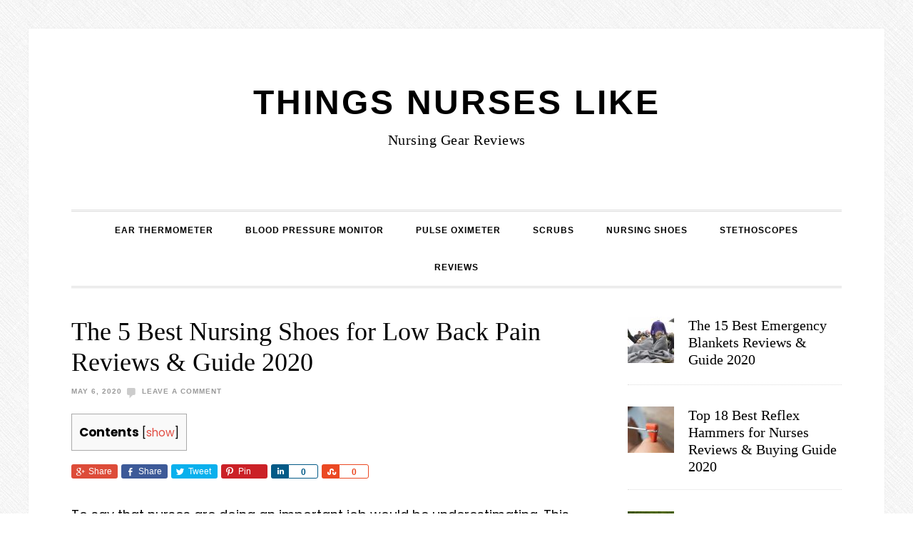

--- FILE ---
content_type: text/html; charset=UTF-8
request_url: https://thingsnurseslike.com/nursing-shoes-for-low-back-pain/
body_size: 18588
content:
<!DOCTYPE html>
<html lang="en-US">
<head >
<meta charset="UTF-8" />
<meta name="viewport" content="width=device-width, initial-scale=1" />

	<!-- This site is optimized with the Yoast SEO plugin v15.9 - https://yoast.com/wordpress/plugins/seo/ -->
	<title>The 5 Best Nursing Shoes for Low Back Pain Reviews &amp; Guide 2020</title>
	<meta name="description" content="Don’t let anyone tell you that you can wear whichever shoes you like, and it will be all right. The best nursing shoes for low back pain are essential in order to stay focused without anything from sides to draw your attention. This article is dedicated to all brave people who are fighting for lives on a daily basis." />
	<meta name="robots" content="index, follow, max-snippet:-1, max-image-preview:large, max-video-preview:-1" />
	<link rel="canonical" href="https://thingsnurseslike.com/nursing-shoes-for-low-back-pain/" />
	<meta property="og:locale" content="en_US" />
	<meta property="og:type" content="article" />
	<meta property="og:title" content="The 5 Best Nursing Shoes for Low Back Pain Reviews &amp; Guide 2020" />
	<meta property="og:description" content="Don’t let anyone tell you that you can wear whichever shoes you like, and it will be all right. The best nursing shoes for low back pain are essential in order to stay focused without anything from sides to draw your attention. This article is dedicated to all brave people who are fighting for lives on a daily basis." />
	<meta property="og:url" content="https://thingsnurseslike.com/nursing-shoes-for-low-back-pain/" />
	<meta property="og:site_name" content="Things Nurses Like" />
	<meta property="article:published_time" content="2018-03-04T14:00:36+00:00" />
	<meta property="article:modified_time" content="2020-05-06T13:15:44+00:00" />
	<meta property="og:image" content="https://thingsnurseslike.com/wp-content/uploads/2018/03/Shoes-For-Low-Back-Pain.png" />
	<meta property="og:image:width" content="1000" />
	<meta property="og:image:height" content="799" />
	<meta name="twitter:card" content="summary" />
	<meta name="twitter:label1" content="Written by">
	<meta name="twitter:data1" content="Kate">
	<meta name="twitter:label2" content="Est. reading time">
	<meta name="twitter:data2" content="16 minutes">
	<script type="application/ld+json" class="yoast-schema-graph">{"@context":"https://schema.org","@graph":[{"@type":"WebSite","@id":"https://thingsnurseslike.com/#website","url":"https://thingsnurseslike.com/","name":"Things Nurses Like","description":"Nursing Gear Reviews","potentialAction":[{"@type":"SearchAction","target":"https://thingsnurseslike.com/?s={search_term_string}","query-input":"required name=search_term_string"}],"inLanguage":"en-US"},{"@type":"ImageObject","@id":"https://thingsnurseslike.com/nursing-shoes-for-low-back-pain/#primaryimage","inLanguage":"en-US","url":"https://thingsnurseslike.com/wp-content/uploads/2018/03/Shoes-For-Low-Back-Pain.png","width":1000,"height":799},{"@type":"WebPage","@id":"https://thingsnurseslike.com/nursing-shoes-for-low-back-pain/#webpage","url":"https://thingsnurseslike.com/nursing-shoes-for-low-back-pain/","name":"The 5 Best Nursing Shoes for Low Back Pain Reviews & Guide 2020","isPartOf":{"@id":"https://thingsnurseslike.com/#website"},"primaryImageOfPage":{"@id":"https://thingsnurseslike.com/nursing-shoes-for-low-back-pain/#primaryimage"},"datePublished":"2018-03-04T14:00:36+00:00","dateModified":"2020-05-06T13:15:44+00:00","author":{"@id":"https://thingsnurseslike.com/#/schema/person/79868dd50682bff0b829f118f0d5655f"},"description":"Don\u2019t let anyone tell you that you can wear whichever shoes you like, and it will be all right. The best nursing shoes for low back pain are essential in order to stay focused without anything from sides to draw your attention. This article is dedicated to all brave people who are fighting for lives on a daily basis.","breadcrumb":{"@id":"https://thingsnurseslike.com/nursing-shoes-for-low-back-pain/#breadcrumb"},"inLanguage":"en-US","potentialAction":[{"@type":"ReadAction","target":["https://thingsnurseslike.com/nursing-shoes-for-low-back-pain/"]}]},{"@type":"BreadcrumbList","@id":"https://thingsnurseslike.com/nursing-shoes-for-low-back-pain/#breadcrumb","itemListElement":[{"@type":"ListItem","position":1,"item":{"@type":"WebPage","@id":"https://thingsnurseslike.com/","url":"https://thingsnurseslike.com/","name":"Home"}},{"@type":"ListItem","position":2,"item":{"@type":"WebPage","@id":"https://thingsnurseslike.com/nursing-shoes-for-low-back-pain/","url":"https://thingsnurseslike.com/nursing-shoes-for-low-back-pain/","name":"The 5 Best Nursing Shoes for Low Back Pain Reviews &#038; Guide 2020"}}]},{"@type":"Person","@id":"https://thingsnurseslike.com/#/schema/person/79868dd50682bff0b829f118f0d5655f","name":"Kate","image":{"@type":"ImageObject","@id":"https://thingsnurseslike.com/#personlogo","inLanguage":"en-US","url":"https://secure.gravatar.com/avatar/92acea95690c53b248153823ef761fc7?s=96&d=mm&r=g","caption":"Kate"}}]}</script>
	<!-- / Yoast SEO plugin. -->


<link rel='dns-prefetch' href='//fonts.googleapis.com' />
<link rel='dns-prefetch' href='//s.w.org' />
<link rel="alternate" type="application/rss+xml" title="Things Nurses Like &raquo; Feed" href="https://thingsnurseslike.com/feed/" />
<link rel="alternate" type="application/rss+xml" title="Things Nurses Like &raquo; Comments Feed" href="https://thingsnurseslike.com/comments/feed/" />
<link rel="alternate" type="application/rss+xml" title="Things Nurses Like &raquo; The 5 Best Nursing Shoes for Low Back Pain Reviews &#038; Guide 2020 Comments Feed" href="https://thingsnurseslike.com/nursing-shoes-for-low-back-pain/feed/" />
		<script type="text/javascript">
			window._wpemojiSettings = {"baseUrl":"https:\/\/s.w.org\/images\/core\/emoji\/13.0.1\/72x72\/","ext":".png","svgUrl":"https:\/\/s.w.org\/images\/core\/emoji\/13.0.1\/svg\/","svgExt":".svg","source":{"concatemoji":"https:\/\/thingsnurseslike.com\/wp-includes\/js\/wp-emoji-release.min.js?ver=5.6.16"}};
			!function(e,a,t){var n,r,o,i=a.createElement("canvas"),p=i.getContext&&i.getContext("2d");function s(e,t){var a=String.fromCharCode;p.clearRect(0,0,i.width,i.height),p.fillText(a.apply(this,e),0,0);e=i.toDataURL();return p.clearRect(0,0,i.width,i.height),p.fillText(a.apply(this,t),0,0),e===i.toDataURL()}function c(e){var t=a.createElement("script");t.src=e,t.defer=t.type="text/javascript",a.getElementsByTagName("head")[0].appendChild(t)}for(o=Array("flag","emoji"),t.supports={everything:!0,everythingExceptFlag:!0},r=0;r<o.length;r++)t.supports[o[r]]=function(e){if(!p||!p.fillText)return!1;switch(p.textBaseline="top",p.font="600 32px Arial",e){case"flag":return s([127987,65039,8205,9895,65039],[127987,65039,8203,9895,65039])?!1:!s([55356,56826,55356,56819],[55356,56826,8203,55356,56819])&&!s([55356,57332,56128,56423,56128,56418,56128,56421,56128,56430,56128,56423,56128,56447],[55356,57332,8203,56128,56423,8203,56128,56418,8203,56128,56421,8203,56128,56430,8203,56128,56423,8203,56128,56447]);case"emoji":return!s([55357,56424,8205,55356,57212],[55357,56424,8203,55356,57212])}return!1}(o[r]),t.supports.everything=t.supports.everything&&t.supports[o[r]],"flag"!==o[r]&&(t.supports.everythingExceptFlag=t.supports.everythingExceptFlag&&t.supports[o[r]]);t.supports.everythingExceptFlag=t.supports.everythingExceptFlag&&!t.supports.flag,t.DOMReady=!1,t.readyCallback=function(){t.DOMReady=!0},t.supports.everything||(n=function(){t.readyCallback()},a.addEventListener?(a.addEventListener("DOMContentLoaded",n,!1),e.addEventListener("load",n,!1)):(e.attachEvent("onload",n),a.attachEvent("onreadystatechange",function(){"complete"===a.readyState&&t.readyCallback()})),(n=t.source||{}).concatemoji?c(n.concatemoji):n.wpemoji&&n.twemoji&&(c(n.twemoji),c(n.wpemoji)))}(window,document,window._wpemojiSettings);
		</script>
		<style type="text/css">
img.wp-smiley,
img.emoji {
	display: inline !important;
	border: none !important;
	box-shadow: none !important;
	height: 1em !important;
	width: 1em !important;
	margin: 0 .07em !important;
	vertical-align: -0.1em !important;
	background: none !important;
	padding: 0 !important;
}
</style>
	<link rel='stylesheet' id='genesis-simple-share-plugin-css-css'  href='https://thingsnurseslike.com/wp-content/plugins/genesis-simple-share/assets/css/share.min.css?ver=0.1.0' type='text/css' media='all' />
<link rel='stylesheet' id='genesis-simple-share-genericons-css-css'  href='https://thingsnurseslike.com/wp-content/plugins/genesis-simple-share/assets/css/genericons.min.css?ver=0.1.0' type='text/css' media='all' />
<link rel='stylesheet' id='daily-dish-pro-css'  href='https://thingsnurseslike.com/wp-content/themes/daily-dish-pro/style.css?ver=1.1.1' type='text/css' media='all' />
<link rel='stylesheet' id='wp-block-library-css'  href='https://thingsnurseslike.com/wp-includes/css/dist/block-library/style.min.css?ver=5.6.16' type='text/css' media='all' />
<link rel='stylesheet' id='toc-screen-css'  href='https://thingsnurseslike.com/wp-content/plugins/table-of-contents-plus/screen.min.css?ver=2002' type='text/css' media='all' />
<link rel='stylesheet' id='dashicons-css'  href='https://thingsnurseslike.com/wp-includes/css/dashicons.min.css?ver=5.6.16' type='text/css' media='all' />
<link rel='stylesheet' id='daily-dish-google-fonts-css'  href='//fonts.googleapis.com/css?family=Poppins%3A400%2C500%2C600%2C700&#038;ver=1.1.1#038' type='text/css' media='all' />
<script type='text/javascript' src='https://thingsnurseslike.com/wp-includes/js/jquery/jquery.min.js?ver=3.5.1' id='jquery-core-js'></script>
<script type='text/javascript' src='https://thingsnurseslike.com/wp-includes/js/jquery/jquery-migrate.min.js?ver=3.3.2' id='jquery-migrate-js'></script>
<script type='text/javascript' src='https://thingsnurseslike.com/wp-content/plugins/genesis-simple-share/assets/js/sharrre/jquery.sharrre.min.js?ver=0.1.0' id='genesis-simple-share-plugin-js-js'></script>
<script type='text/javascript' src='https://thingsnurseslike.com/wp-content/plugins/genesis-simple-share/assets/js/waypoints.min.js?ver=0.1.0' id='genesis-simple-share-waypoint-js-js'></script>
<link rel="https://api.w.org/" href="https://thingsnurseslike.com/wp-json/" /><link rel="alternate" type="application/json" href="https://thingsnurseslike.com/wp-json/wp/v2/posts/202" /><link rel="EditURI" type="application/rsd+xml" title="RSD" href="https://thingsnurseslike.com/xmlrpc.php?rsd" />
<link rel="wlwmanifest" type="application/wlwmanifest+xml" href="https://thingsnurseslike.com/wp-includes/wlwmanifest.xml" /> 
<meta name="generator" content="WordPress 5.6.16" />
<link rel='shortlink' href='https://thingsnurseslike.com/?p=202' />
<link rel="alternate" type="application/json+oembed" href="https://thingsnurseslike.com/wp-json/oembed/1.0/embed?url=https%3A%2F%2Fthingsnurseslike.com%2Fnursing-shoes-for-low-back-pain%2F" />
<link rel="alternate" type="text/xml+oembed" href="https://thingsnurseslike.com/wp-json/oembed/1.0/embed?url=https%3A%2F%2Fthingsnurseslike.com%2Fnursing-shoes-for-low-back-pain%2F&#038;format=xml" />
<!-- Global site tag (gtag.js) - Google Analytics -->
<script async src="https://www.googletagmanager.com/gtag/js?id=UA-119047853-1"></script>
<script>
  window.dataLayer = window.dataLayer || [];
  function gtag(){dataLayer.push(arguments);}
  gtag('js', new Date());

  gtag('config', 'UA-119047853-1');
</script><link rel="icon" href="https://thingsnurseslike.com/wp-content/themes/daily-dish-pro/images/favicon.ico" />
<link rel="pingback" href="https://thingsnurseslike.com/xmlrpc.php" />
<!-- Global site tag (gtag.js) - Google Analytics -->
<script async src="https://www.googletagmanager.com/gtag/js?id=UA-119047853-1"></script>
<script>
  window.dataLayer = window.dataLayer || [];
  function gtag(){dataLayer.push(arguments);}
  gtag('js', new Date());

  gtag('config', 'UA-119047853-1');
</script><style type="text/css" id="custom-background-css">
body.custom-background { background-image: url("https://thingsnurseslike.com/wp-content/themes/daily-dish-pro/images/bg.png"); background-position: left top; background-size: auto; background-repeat: repeat; background-attachment: fixed; }
</style>
			<style type="text/css" id="wp-custom-css">
			.footer-widgets .textwidget {
    font-size: 12px;
}
.after-entry .entry-title {
    font-size: 24px;
}		</style>
		</head>
<body data-rsssl=1 class="post-template-default single single-post postid-202 single-format-standard custom-background header-full-width content-sidebar genesis-breadcrumbs-hidden genesis-footer-widgets-visible"><div class="site-container"><ul class="genesis-skip-link"><li><a href="#genesis-nav-primary" class="screen-reader-shortcut"> Skip to primary navigation</a></li><li><a href="#genesis-content" class="screen-reader-shortcut"> Skip to main content</a></li><li><a href="#genesis-sidebar-primary" class="screen-reader-shortcut"> Skip to primary sidebar</a></li><li><a href="#genesis-footer-widgets" class="screen-reader-shortcut"> Skip to footer</a></li></ul><div class="site-container-wrap"><header class="site-header"><div class="wrap"><div class="title-area"><p class="site-title"><a href="https://thingsnurseslike.com/">Things Nurses Like</a></p><p class="site-description">Nursing Gear Reviews</p></div></div></header><nav class="nav-primary" aria-label="Main" id="genesis-nav-primary"><div class="wrap"><ul id="menu-top" class="menu genesis-nav-menu menu-primary js-superfish"><li id="menu-item-268" class="menu-item menu-item-type-post_type menu-item-object-post menu-item-268"><a href="https://thingsnurseslike.com/best-ear-thermometers-for-adults/"><span >Ear Thermometer</span></a></li>
<li id="menu-item-269" class="menu-item menu-item-type-post_type menu-item-object-post menu-item-269"><a href="https://thingsnurseslike.com/best-blood-pressure-monitors/"><span >Blood Pressure Monitor</span></a></li>
<li id="menu-item-270" class="menu-item menu-item-type-post_type menu-item-object-post menu-item-270"><a href="https://thingsnurseslike.com/best-pulse-oximeter-buying-guide-reviews/"><span >Pulse Oximeter</span></a></li>
<li id="menu-item-279" class="menu-item menu-item-type-custom menu-item-object-custom menu-item-has-children menu-item-279"><a href="#"><span >Scrubs</span></a>
<ul class="sub-menu">
	<li id="menu-item-271" class="menu-item menu-item-type-post_type menu-item-object-post menu-item-271"><a href="https://thingsnurseslike.com/best-scrubs-for-women/"><span >Women</span></a></li>
	<li id="menu-item-272" class="menu-item menu-item-type-post_type menu-item-object-post menu-item-272"><a href="https://thingsnurseslike.com/5-best-scrubs-men-can-find/"><span >Men</span></a></li>
</ul>
</li>
<li id="menu-item-280" class="menu-item menu-item-type-custom menu-item-object-custom current-menu-ancestor current-menu-parent menu-item-has-children menu-item-280"><a href="#"><span >Nursing Shoes</span></a>
<ul class="sub-menu">
	<li id="menu-item-273" class="menu-item menu-item-type-post_type menu-item-object-post menu-item-273"><a href="https://thingsnurseslike.com/shoes-for-nurses-with-flat-feet/"><span >Flat Feet</span></a></li>
	<li id="menu-item-418" class="menu-item menu-item-type-post_type menu-item-object-post menu-item-418"><a href="https://thingsnurseslike.com/best-shoes-nurses-high-arches/"><span >High Arches</span></a></li>
	<li id="menu-item-275" class="menu-item menu-item-type-post_type menu-item-object-post current-menu-item menu-item-275"><a href="https://thingsnurseslike.com/nursing-shoes-for-low-back-pain/" aria-current="page"><span >Low Back Pain</span></a></li>
	<li id="menu-item-276" class="menu-item menu-item-type-post_type menu-item-object-post menu-item-276"><a href="https://thingsnurseslike.com/best-shoes-for-nurses-with-plantar-fasciitis/"><span >Plantar Fasciitis</span></a></li>
	<li id="menu-item-278" class="menu-item menu-item-type-post_type menu-item-object-post menu-item-278"><a href="https://thingsnurseslike.com/shoes-for-nurses-with-wide-feet/"><span >Wide Feet</span></a></li>
</ul>
</li>
<li id="menu-item-277" class="menu-item menu-item-type-post_type menu-item-object-post menu-item-277"><a href="https://thingsnurseslike.com/best-stethoscopes-for-nurses/"><span >Stethoscopes</span></a></li>
<li id="menu-item-469" class="menu-item menu-item-type-taxonomy menu-item-object-category current-post-ancestor current-menu-parent current-post-parent menu-item-469"><a href="https://thingsnurseslike.com/reviews/"><span >Reviews</span></a></li>
</ul></div></nav><div class="site-inner"><div class="content-sidebar-wrap"><main class="content" id="genesis-content"><article class="post-202 post type-post status-publish format-standard has-post-thumbnail category-reviews entry" aria-label="The 5 Best Nursing Shoes for Low Back Pain Reviews &#038; Guide 2020"><header class="entry-header"><h1 class="entry-title">The 5 Best Nursing Shoes for Low Back Pain Reviews &#038; Guide 2020</h1>
<p class="entry-meta"><time class="entry-modified-time">May 6, 2020</time> <span class="entry-comments-link"><a href="https://thingsnurseslike.com/nursing-shoes-for-low-back-pain/#respond">Leave a Comment</a></span> </p></header><div class="entry-content"><div id="toc_container" class="no_bullets"><p class="toc_title">Contents</p><ul class="toc_list"><li><a href="#How_can_this_pain_manifest"><span class="toc_number toc_depth_1">1</span> How can this pain manifest?</a></li><li><a href="#So_what_causes_this_pain_to_appear_in_the_first_place"><span class="toc_number toc_depth_1">2</span> So, what causes this pain to appear in the first place?</a></li><li><a href="#What_can_be_done_to_relieve_the_pain"><span class="toc_number toc_depth_1">3</span> What can be done to relieve the pain?</a></li><li><a href="#How_to_pick_the_best_ones"><span class="toc_number toc_depth_1">4</span> How to pick the best ones?</a><ul><li><a href="#Fit"><span class="toc_number toc_depth_2">4.1</span> Fit</a></li><li><a href="#Material"><span class="toc_number toc_depth_2">4.2</span> Material</a></li><li><a href="#Treading"><span class="toc_number toc_depth_2">4.3</span> Treading</a></li><li><a href="#The_weight"><span class="toc_number toc_depth_2">4.4</span> The weight</a></li><li><a href="#The_price"><span class="toc_number toc_depth_2">4.5</span> The price</a></li></ul></li><li><a href="#Is_there_something_else_to_mention"><span class="toc_number toc_depth_1">5</span> Is there something else to mention?</a></li><li><a href="#Nursing_shoes"><span class="toc_number toc_depth_1">6</span> Nursing shoes</a><ul><li><a href="#Anywear_Women8217s_Zone_Health_Care_and_Food_Service_Shoe_great_for_dentist_nurses"><span class="toc_number toc_depth_2">6.1</span> Anywear Women&#8217;s Zone Health Care and Food Service Shoe – great for dentist nurses</a></li><li><a href="#Nurse_Mates_Womens_Harmony_traditional_approach"><span class="toc_number toc_depth_2">6.2</span> Nurse Mates Womens – Harmony – traditional approach</a></li><li><a href="#Brooks_Women8217s_Addiction_not_just_for_walking"><span class="toc_number toc_depth_2">6.3</span> Brooks Women&#8217;s Addiction – not just for walking</a></li><li><a href="#Dansko_Professional_Clog_the_king"><span class="toc_number toc_depth_2">6.4</span> Dansko Professional Clog – the king</a></li><li><a href="#K-SWISS_Women8217s_Tubes_100_Dustem_those_made_for_jogging"><span class="toc_number toc_depth_2">6.5</span> K-SWISS Women&#8217;s Tubes 100 Dustem – those made for jogging</a></li></ul></li><li><a href="#Conclusion"><span class="toc_number toc_depth_1">7</span> Conclusion</a></li></ul></div>
<div class="share-before share-filled share-small" id="share-before-202"><div class="googlePlus" id="googleplus-before-202" data-url="https://thingsnurseslike.com/nursing-shoes-for-low-back-pain/" data-urlalt="https://thingsnurseslike.com/?p=202" data-text="The 5 Best Nursing Shoes for Low Back Pain Reviews &#038; Guide 2020" data-title="Share" data-reader="Share on Google Plus" data-count="%s shares on Google Plus"></div><div class="facebook" id="facebook-before-202" data-url="https://thingsnurseslike.com/nursing-shoes-for-low-back-pain/" data-urlalt="https://thingsnurseslike.com/?p=202" data-text="The 5 Best Nursing Shoes for Low Back Pain Reviews &#038; Guide 2020" data-title="Share" data-reader="Share on Facebook" data-count="%s shares on Facebook"></div><div class="twitter" id="twitter-before-202" data-url="https://thingsnurseslike.com/nursing-shoes-for-low-back-pain/" data-urlalt="https://thingsnurseslike.com/?p=202" data-text="The 5 Best Nursing Shoes for Low Back Pain Reviews &#038; Guide 2020" data-title="Tweet" data-reader="Tweet this" data-count="%s Tweets"></div><div class="pinterest" id="pinterest-before-202" data-url="https://thingsnurseslike.com/nursing-shoes-for-low-back-pain/" data-urlalt="https://thingsnurseslike.com/?p=202" data-text="The 5 Best Nursing Shoes for Low Back Pain Reviews &#038; Guide 2020" data-title="Pin" data-reader="Pin this" data-count="%s Pins"></div><div class="linkedin" id="linkedin-before-202" data-url="https://thingsnurseslike.com/nursing-shoes-for-low-back-pain/" data-urlalt="https://thingsnurseslike.com/?p=202" data-text="The 5 Best Nursing Shoes for Low Back Pain Reviews &#038; Guide 2020" data-title="Share" data-reader="Share on LinkedIn" data-count="%s shares on LinkedIn"></div><div class="stumbleupon" id="stumbleupon-before-202" data-url="https://thingsnurseslike.com/nursing-shoes-for-low-back-pain/" data-urlalt="https://thingsnurseslike.com/?p=202" data-text="The 5 Best Nursing Shoes for Low Back Pain Reviews &#038; Guide 2020" data-title="Share" data-reader="Share on StumbleUpon" data-count="%s shares on StumbleUpon"></div></div>
			<script type='text/javascript'>
				jQuery(document).ready(function($) {
					$('#googleplus-before-202').sharrre({
										  share: {
										    googlePlus: true
										  },
										  urlCurl: 'https://thingsnurseslike.com/wp-content/plugins/genesis-simple-share/assets/js/sharrre/sharrre.php',
										  enableHover: false,
										  enableTracking: true,
										  
										  buttons: {  },
										  click: function(api, options){
										    api.simulateClick();
										    api.openPopup('googlePlus');
										  }
										});
$('#facebook-before-202').sharrre({
										  share: {
										    facebook: true
										  },
										  urlCurl: 'https://thingsnurseslike.com/wp-content/plugins/genesis-simple-share/assets/js/sharrre/sharrre.php',
										  enableHover: false,
										  enableTracking: true,
										  disableCount: true,
										  buttons: {  },
										  click: function(api, options){
										    api.simulateClick();
										    api.openPopup('facebook');
										  }
										});
$('#twitter-before-202').sharrre({
										  share: {
										    twitter: true
										  },
										  urlCurl: 'https://thingsnurseslike.com/wp-content/plugins/genesis-simple-share/assets/js/sharrre/sharrre.php',
										  enableHover: false,
										  enableTracking: true,
										  
										  buttons: {  },
										  click: function(api, options){
										    api.simulateClick();
										    api.openPopup('twitter');
										  }
										});
$('#pinterest-before-202').sharrre({
										  share: {
										    pinterest: true
										  },
										  urlCurl: 'https://thingsnurseslike.com/wp-content/plugins/genesis-simple-share/assets/js/sharrre/sharrre.php',
										  enableHover: false,
										  enableTracking: true,
										  
										  buttons: {  pinterest: { media: 'https://thingsnurseslike.com/wp-content/uploads/2018/03/Shoes-For-Low-Back-Pain.png', description: 'The 5 Best Nursing Shoes for Low Back Pain Reviews &#038; Guide 2020' } },
										  click: function(api, options){
										    api.simulateClick();
										    api.openPopup('pinterest');
										  }
										});
$('#linkedin-before-202').sharrre({
										  share: {
										    linkedin: true
										  },
										  urlCurl: 'https://thingsnurseslike.com/wp-content/plugins/genesis-simple-share/assets/js/sharrre/sharrre.php',
										  enableHover: false,
										  enableTracking: true,
										  
										  buttons: {  },
										  click: function(api, options){
										    api.simulateClick();
										    api.openPopup('linkedin');
										  }
										});
$('#stumbleupon-before-202').sharrre({
										  share: {
										    stumbleupon: true
										  },
										  urlCurl: 'https://thingsnurseslike.com/wp-content/plugins/genesis-simple-share/assets/js/sharrre/sharrre.php',
										  enableHover: false,
										  enableTracking: true,
										  
										  buttons: {  },
										  click: function(api, options){
										    api.simulateClick();
										    api.openPopup('stumbleupon');
										  }
										});

				});
		</script><p>To say that nurses are doing an important job would be underestimating. This occupation is by our measure similar to police and army. In every moment, they have to stay entirely focused and up for the task at hand. Of course, they are but humans as we are, and sometimes, nurses can have health issues as well.</p><div class="see-also"><p>See also:</p><ul><li><a href="https://thingsnurseslike.com/best-emergency-blankets/">The 15 Best Emergency Blankets Reviews &#038; Guide 2020</a></li><li><a href="https://thingsnurseslike.com/best-reflex-hammers/">Top 18 Best Reflex Hammers for Nurses Reviews &#038; Buying Guide 2020</a></li></ul></div>
<p>The nature of their job is such that it is nothing unusual to push through 12-hour shift, while sometimes not even eating properly. This strain puts additional <a href="https://thingsnurseslike.com/best-shoes-for-nurses-with-plantar-fasciitis/" target="_blank" rel="noopener noreferrer">stress on the organism</a>, and sooner or later, problems occur.</p>
<p>One of the most often problems is the lower back pain. Therefore, here are the best nursing shoes for lower back pain that you can find. We believe that proper footwear is an excellent place to start to deal with this problem.</p>
<h2><span id="How_can_this_pain_manifest">How can this pain manifest?</span></h2>
<p><img loading="lazy" class="aligncenter size-full wp-image-209" src="https://thingsnurseslike.com/wp-content/uploads/2018/03/Shoes-For-Low-Back-Pain.png" alt="" width="1000" height="799" srcset="https://thingsnurseslike.com/wp-content/uploads/2018/03/Shoes-For-Low-Back-Pain.png 1000w, https://thingsnurseslike.com/wp-content/uploads/2018/03/Shoes-For-Low-Back-Pain-300x240.png 300w, https://thingsnurseslike.com/wp-content/uploads/2018/03/Shoes-For-Low-Back-Pain-768x614.png 768w" sizes="(max-width: 1000px) 100vw, 1000px" /></p>
<p>There are a lot of forms in which lower back pain can appear. It is possible to be stabbing, radiating, or spreading type. Each has its cause, and we will deal with it a bit later.</p>
<p>Admittedly, sometimes it is just because of exhaustion, and after resting, it passes. But, more than often, it isn’t that simple. Some types of pain appear progressively, meaning as the shift draws closer to its end, it intensifies. Others can appear during specific moves, such as bending over.</p>
<p>Whichever the type is in question, one thing is common. Pain appears in a lumbar section of the spine, in regions L1-L5 vertebra. As we said, they can be different, and some can be felt in muscles, others in the specific spinal region.</p>
<h2><span id="So_what_causes_this_pain_to_appear_in_the_first_place">So, what causes this pain to appear in the first place?</span></h2>
<p>In general, causes of lower back pain can be divided into groups depending on which tissue it comes from. Therefore, it can be caused by:</p>
<ul>
<li><strong><em>Soft tissue</em></strong> such as muscles and tendons, and is often connected with repeated moves during the prolonged period, or because of incorrect posture.</li>
<li><strong><em>Nerve tissue</em></strong> can be the cause of this pain if there are nerves pressed or damaged by other organs, most often bones. Also, certain inflammations and viral diseases can also trigger an unpleasant feeling.</li>
<li><strong><em>Binding tissue</em></strong> between each vertebra is called the disk. In cases of sudden and strong moves, the outer wall of the disk can burst under pressure, causing the liquid inside to pour out. This condition irritates the nerves it touches, and thus the pain. Also, the whole disk might slip out of its place, so instead of smooth movement between vertebrae, the friction is made, which causes pain.</li>
<li><strong><em>Bone tissue</em></strong> is rarely the cause of pain except for tumors and diseases, but in case that a person spends a lot of time standing in place, the bones suffer constant pressure.</li>
</ul>
<h2><span id="What_can_be_done_to_relieve_the_pain">What can be done to relieve the pain?</span></h2>
<p><img loading="lazy" class="aligncenter wp-image-210 size-full" src="https://thingsnurseslike.com/wp-content/uploads/2018/03/What-can-be-done-to-relieve-the-Back-Pain.jpg" alt="" width="1920" height="1379" srcset="https://thingsnurseslike.com/wp-content/uploads/2018/03/What-can-be-done-to-relieve-the-Back-Pain.jpg 1920w, https://thingsnurseslike.com/wp-content/uploads/2018/03/What-can-be-done-to-relieve-the-Back-Pain-300x215.jpg 300w, https://thingsnurseslike.com/wp-content/uploads/2018/03/What-can-be-done-to-relieve-the-Back-Pain-768x552.jpg 768w, https://thingsnurseslike.com/wp-content/uploads/2018/03/What-can-be-done-to-relieve-the-Back-Pain-1024x735.jpg 1024w" sizes="(max-width: 1920px) 100vw, 1920px" /></p>
<p>There are several things which can be done to reduce or eliminate pain.</p>
<p>One of the best ways is to take specific measures to avoid it in the first place, or at least reduce the possibility of such appearing. This means that the back should always be held straight since bent spine suffers additional damage.</p>
<p>The constant change of condition is often forgotten, so if you are standing a lot, sit down for a short while when obligations permit it to do so. On the other hand, if you are working at the reception for example, and you are sitting through the whole shift, see to stand up now and then. By doing so, you are also improving blood flow, which increases your health overall.</p>
<p>Although it is nearly impossible in the world of medicine not to make sudden moves since various cases of emergency might require your lightning-fast reaction, see to avoid it if you can.</p>
<p>Bending over will take its toll especially after a decade or two, so if your hospital is equipped with modern beds (and we surely believe that it is), lift the bed of the patient you are attending. After a while, this will become your habit, and you will save yourself from pain in the long run. Just don’t forget to lower it, once checking is done.</p>
<p>Exercises can help you a lot in tackling this problem, primarily if you are working on your <a href="https://www.bodybuilding.com/content/beginner-core-training-guide.html">core muscles</a> such as stomach and back. Yoga is another solution since it emphasizes the movement and adds up to the flexibility.</p>
<p>Proper shoes are the reason we are writing this article in the first place, since it happened more than once that the nurse buys those shoes which are appealing, without taking a good look. Of course, we took into consideration the fashion, so you will be able to choose from several models.</p>
<h2><span id="How_to_pick_the_best_ones">How to pick the best ones?</span></h2>
<p>Surely, there is more to this matter than it might seem. We had a sufficient number of models, but from those which were already good, we had to choose the best. And such thing is possible only after setting rules which will serve as a guideline. Here are those rules and features we thought of as critical.</p>
<h3><span id="Fit">Fit</span></h3>
<p>The nature of the nursing job is such that every second you can expect to run from one end of the hallway to the other due to an emergency. To be clear, this is NOT the moment you want your shoe to slip off. You can either hurt yourself or lose precious seconds. Therefore, fitting must be perfect.</p>
<p>Any kind of lacing or another system which will enable secure fit and that the shoe won’t fall off is more than welcome. Of course, this doesn’t mean that you always have to wear sneakers, but we have considered some. Other models are featuring straps or closed approach, avoiding bad things to happen.</p>
<h3><span id="Material">Material</span></h3>
<p>During long hours of standing and walking, it is natural that feet produce sweat. Naturally, that is how the body works. Now, it is up to material that this sweat vents as fast as possible, to avoid unpleasant odor later and to prevent potential fungal diseases which may occur in these cases.</p>
<p>Also, the material has to be sturdy enough to provide superb support and that your foot won’t move inside a shoe, something closely connected to the previous item on this list. There is a matter of construction, but the bottom line is that the material matters.</p>
<h3><span id="Treading">Treading</span></h3>
<p>We could mention this connected with the materials, but there is more than it may seem. Namely, treading is perhaps the most critical feature, since it directly affects the distribution of weight and the pressure on heel and arch.</p>
<p>If the tread is made of a cheap or soft material, it will squish and compress rather fast, which will leave you without adequate support. Although this seems trivial, lousy support for feet and heel can cause back pain. Simply put, after a while, it seems as if you are standing on a concrete barefooted, which is a bad thing to happen.</p>
<p>Also, the part of the tread which is in contact with the ground must provide superb friction. As mentioned, no slipping is allowed, together with the overall improvement of the stability of the foot.</p>
<p>Therefore, the best shoes are those which keep its form after long hours of wearing them. We have surely considered this when choosing the winner. Also, do not neglect the fact that there will be liquid on the floor sooner rather than later, and in these cases, the tread mustn’t fail you.</p>
<h3><span id="The_weight">The weight</span></h3>
<p>It is known that the weight of the body makes less damage on feet than the weight of the shoes. Therefore, heavy shoes can seriously harm your health and cause pain. This happens primarily because there is more force required to move feet around. Multiply that by the number of hours you spend standing, and you will get the picture.</p>
<p>Because of that, the shoe must be as light as possible. Your feet won’t get tired as fast, saving strength for better spinal support, which reduces chances of pain to appear.</p>
<h3><span id="The_price">The price</span></h3>
<p>It is natural that people are looking for an opportunity to save some money whenever it is possible. However, this is not the case for such doing. Our preference is to keep things simple and clear.</p>
<p>For example, a manufacturer makes fantastic shoes, but their price is enormously high. What will you do? If there is no better solution, bite the bullet and splash the cash. Luckily, the situation nowadays is such that there will always be competition to make things better.</p>
<p>Instead of looking at the price, see how well-made the product is, and according to that, make a choice. This price-quality ratio is the only thing which won’t fail you to make the best possible decision.</p>
<p>Of course, if it occurs that you find something excellent at a lower price, feel free to use this to save some money. But don’t spend too much time browsing the Internet, this article is sufficient.</p>
<h2><span id="Is_there_something_else_to_mention">Is there something else to mention?</span></h2>
<p>There are several other factors which can influence the decision whether to buy specific shoes or not. Those are more or less important and often depend on your preference. Still, it is worth mentioning at least one.</p>
<p>For example, design and colors are a personal matter. Someone will prefer standard white color, while others would want something different. We have approached this matter with caution, and we’ve just noted the design of each shoe, but we considered it as neither pro nor con for each model.</p>
<h2><span id="Nursing_shoes">Nursing shoes</span></h2>
<p>So, this is the fun part. Here, we will list those the best of the best nursing shoes which can help you to prevent or reduce back pain. Note that this is just our opinion, and while something was more or less good for us, it is still an individual matter.</p>
<h3><span id="Anywear_Women8217s_Zone_Health_Care_and_Food_Service_Shoe_great_for_dentist_nurses"><em>Anywear Women&#8217;s Zone Health Care and Food Service Shoe</em><em> – great for dentist nurses</em></span></h3>
<div id="amz">
	<p id="product_img">
    <a href="https://www.amazon.com/dp/B01IQ31D30/?tag=thing2itayab-20" rel="nofollow" target="_blank">
        <img border="0" src="//ws-na.amazon-adsystem.com/widgets/q?_encoding=UTF8&ASIN=B01IQ31D30&Format=_SL300_&ID=AsinImage&MarketPlace=US&ServiceVersion=20070822&WS=1&tag=thing2itayab-20" >
    </a>
    </p>
    <p id="ctas">
       <a id="cta_link" href="https://www.amazon.com/dp/B01IQ31D30/?tag=thing2itayab-20" rel="nofollow" target="_blank">Buy from Amazon</a>
    </p>
</div>
<p>As we said, shoes must hug the foot firmly, and to provide great support along the way. These are slightly different.</p>
<p><em>Anywear</em> made their shoes of artificial materials such as EVA foam and rubber. Since those can make the foot sweat, they have taken the slightly different approach by leaving the heel open, with a strap which holds the foot in place. This increased the ventilation, but in return weakened the construction of the shoe.</p>
<p>Because of that, they feel a bit flimsy, especially when the strap is not being used. This can be considered as potential weak spot, especially during quick movement such as running or taking sharp turns. Therefore, we find that it is best used by nurses who don’t have these situations much, such as dentist ones.</p>
<p>Treading, on the other hand, is made with care, so tiles or other slippery surfaces won’t be a problem. Surely, the rubber is the main reason for this, but also nice padding and filling which reduces the pressure on feet adds up.</p>
<p>As for the weight, since part of the shoe is removed, they are light, and aren’t felt like a burden. Also, the structure of the foam is such that the weight is reduced. You won’t feel them after a long shift.</p>
<p>When it comes to price, it is relatively affordable, and if you wish, you can buy several pairs, just to keep things interesting, since there are several designs available. From plain white to pink, the choice is yours.</p>
<p><strong><em>Pros</em></strong><em>:</em></p>
<ul>
<li><em>Lightweight</em></li>
<li><em>Open heel</em></li>
<li><em>Good support</em></li>
<li><em>Affordable</em></li>
<li><em>Nicely made treading</em></li>
<li><em>Nice choice of colors and designs</em></li>
</ul>
<p><strong><em>Cons</em></strong><em>:</em></p>
<ul>
<li><em>Somewhat flimsy</em></li>
<li><em>Sweating of foot is possible</em></li>
</ul>
<p>Score: 93/100</p>
<h3><span id="Nurse_Mates_Womens_Harmony_traditional_approach"><em>Nurse Mates Womens</em><em> – Harmony – traditional approach</em></span></h3>
<div id="amz">
	<p id="product_img">
    <a href="https://www.amazon.com/dp/B019ES9K0E/?tag=thing2itayab-20" rel="nofollow" target="_blank">
        <img border="0" src="//ws-na.amazon-adsystem.com/widgets/q?_encoding=UTF8&ASIN=B019ES9K0E&Format=_SL300_&ID=AsinImage&MarketPlace=US&ServiceVersion=20070822&WS=1&tag=thing2itayab-20" >
    </a>
    </p>
    <p id="ctas">
       <a id="cta_link" href="https://www.amazon.com/dp/B019ES9K0E/?tag=thing2itayab-20" rel="nofollow" target="_blank">Buy from Amazon</a>
    </p>
</div>
<p>Sometimes, it is best to return to basics. This is what Nurse Mates had in mind when making this shoe.</p>
<p>The fit of this shoe is perfect since it is entirely closed, it hugs the foot as it should, so no slipping or unwanted movement noticed, and the stretching part which keeps the upper one seems strong enough to endure several years of service.</p>
<p>When it comes to material, this is one standard shoe. On top, we have full and closed leather with mesh padding underneath, and EVA foam made tread. Since leather is one of the best materials which provides proper ventilation, the manufacturer did an excellent job to push things even further, so the mesh is an excellent addition.</p>
<p>Tread is excellent since EVA foam is soft, but after an extended period of pressure, it tends to get compacted. Therefore, if we had to point out one weakness, it should be this. However, you can buy two pairs and switch, so that the foam gets time to recuperate. Rubber sole gives excellent friction, so no slipping neither.</p>
<p>Since the leather is used to make these shoes, they tend to get just a little bit heavy. Still, this is not such a drastic thing, and you won’t be able to tell the difference. Undoubtedly, there was no severe impact on the quality because of this.</p>
<p>The price is reasonable, if not even cheap. The tread is made of artificial material, but still, the rest is leather, but on the other hand, there are only two colors to choose from. Therefore, if you don’t mind black or white, this might be good for you.</p>
<p><strong><em>Pros</em></strong><em>:</em></p>
<ul>
<li><em>Made of leather</em></li>
<li><em>Mesh underneath provides air circulation</em></li>
<li><em>Great fit</em></li>
<li><em>Keeps the foot in place</em></li>
</ul>
<p><strong><em>Cons</em></strong><em>:</em></p>
<ul>
<li><em>The sole includes EVA foam which might get compact after long usage</em></li>
<li><em>Only two colors available</em></li>
</ul>
<p>Score: 95/100</p>
<h3><span id="Brooks_Women8217s_Addiction_not_just_for_walking"><em>Brooks Women&#8217;s Addiction</em><em> – not just for walking</em></span></h3>
<div id="amz">
	<p id="product_img">
    <a href="https://www.amazon.com/dp/B0012ILLRA/?tag=thing2itayab-20" rel="nofollow" target="_blank">
        <img border="0" src="//ws-na.amazon-adsystem.com/widgets/q?_encoding=UTF8&ASIN=B0012ILLRA&Format=_SL300_&ID=AsinImage&MarketPlace=US&ServiceVersion=20070822&WS=1&tag=thing2itayab-20" >
    </a>
    </p>
    <p id="ctas">
       <a id="cta_link" href="https://www.amazon.com/dp/B0012ILLRA/?tag=thing2itayab-20" rel="nofollow" target="_blank">Buy from Amazon</a>
    </p>
</div>
<p>We all had at least one pair of “those sneakers.” That one which endured ages of service and remained usable afterward. This is one such.</p>
<p>Brooks is a company which doesn’t need an introduction. They are present for some time, and they know which materials are good. Therefore, they have used leather to make these shoes, and rubber/foam combo to give the best stability for the foot.</p>
<p>Speaking of stability, we liked the lacing on this model. Although it is an average one, which is on each pair of sneakers, it fits well and keeps the foot stable. Because of it, you can decide how tight you want it to be. Hugging of the foot is therefore incredible.</p>
<p>The tread is what delighted us the most. It is thick, but not that much to be unstable. The heel is extremely well cushioned so that it will ease the pain after long hours of standing. Of course, rubber tread and nicely distributed pattern enable you to run if needed, while maintaining grip and control at the same time.</p>
<p>The price, however, is somewhat tall. Only, the shoes are a bit heavy, so you might feel slight discomfort if you wore clogs or similar earlier, and because of that, we have expected them to be a bit more affordable.</p>
<p><strong><em>Pros</em></strong><em>:</em></p>
<ul>
<li><em>Leather and rubber are used</em></li>
<li><em>Lacing is featured</em></li>
<li><em>Great heel support</em></li>
<li><em>Good air flow</em></li>
</ul>
<p><strong><em>Cons</em></strong><em>:</em></p>
<ul>
<li><em>A bit expensive</em></li>
</ul>
<p>Score: 98/100</p>
<h3><span id="Dansko_Professional_Clog_the_king"><em>Dansko Professional Clog</em><em> – the king</em></span></h3>
<div id="amz">
	<p id="product_img">
    <a href="https://www.amazon.com/dp/B072WBLLC4/?tag=thing2itayab-20" rel="nofollow" target="_blank">
        <img border="0" src="//ws-na.amazon-adsystem.com/widgets/q?_encoding=UTF8&ASIN=B072WBLLC4&Format=_SL300_&ID=AsinImage&MarketPlace=US&ServiceVersion=20070822&WS=1&tag=thing2itayab-20" >
    </a>
    </p>
    <p id="ctas">
       <a id="cta_link" href="https://www.amazon.com/dp/B072WBLLC4/?tag=thing2itayab-20" rel="nofollow" target="_blank">Buy from Amazon</a>
    </p>
</div>
<p>We knew that at least one model from Dansko would be on this list. It is an absolute ruler of this area, but is it deserved the title?</p>
<p>Straight off the bat, if you have never worn these before, you will need an adjustment period. These clogs are featuring a bit more space in toes area, which is good for resting, but in return takes away some of the fitting. Simply, there is some room while wearing these.</p>
<p>As for material, there is no compromise when it comes to Dansko. Full, quality leather and rubber are providing the ultimate results. Because of that, they look and feel reliable and well-made. Rubber treading is a great plus since it won’t get compact after a while.</p>
<p>Speaking of tread, it is a bit high, so again, if you are not used to this kind of shoes, give yourself time to adjust. Also, since it sports rounded tread, which does reduce stress it also reduces the contact with the ground, cutting down the friction and control. Therefore, nurses working in the ER, be careful.</p>
<p>Although these are without a doubt quality-made, their weight is apparent. Without EVA foam, while sporting full rubber which is heavy, they are too as well.</p>
<p>Regarding price, the thing is clear; it is high, no doubt. But, you are getting one top-notch quality shoe, which will last for years to come. Plus, there is a broad selection of designs, so feel free to browse.</p>
<p><strong><em>Pros</em></strong><em>:</em></p>
<ul>
<li><em>Unmatched quality of used materials</em></li>
<li><em>Full rubber treading</em></li>
<li><em>No EVA foam</em></li>
<li><em>Good breathability</em></li>
<li><em>Several designs available</em></li>
</ul>
<p><strong><em>Cons</em></strong><em>:</em></p>
<ul>
<li><em>A bit heavy</em></li>
<li><em>If you are not used to them, running is impossible</em></li>
<li><em>Fitting is a bit flimsy</em></li>
</ul>
<p>Score: 96/100</p>
<h3><span id="K-SWISS_Women8217s_Tubes_100_Dustem_those_made_for_jogging"><em>K-SWISS Women&#8217;s Tubes 100 Dustem</em><em> – those made for jogging</em></span></h3>
<div id="amz">
	<p id="product_img">
    <a href="https://www.amazon.com/dp/B008DG37V2/?tag=thing2itayab-20" rel="nofollow" target="_blank">
        <img border="0" src="//ws-na.amazon-adsystem.com/widgets/q?_encoding=UTF8&ASIN=B008DG37V2&Format=_SL300_&ID=AsinImage&MarketPlace=US&ServiceVersion=20070822&WS=1&tag=thing2itayab-20" >
    </a>
    </p>
    <p id="ctas">
       <a id="cta_link" href="https://www.amazon.com/dp/B008DG37V2/?tag=thing2itayab-20" rel="nofollow" target="_blank">Buy from Amazon</a>
    </p>
</div>
<p>When you think about it, it doesn’t seem crazy. In the end, sneakers made for jogging should be good for nurses to wear them, wouldn’t they?</p>
<p>K-SWISS made one fine-looking shoe. Made of mesh, foam, and rubber, this model has one thing in mind – breathability. Since top layer is a simple mesh made of porous material, there are fewer chances that your feet will get sweaty. Also, mesh made them better fitting, since this material adjusts to foot better than leather.</p>
<p>Again, lacing is present on this model, which distributes the tension well, and since you can adjust it, there is also a possibility to tighten it up, if you notice extra movement. Admittedly, all of those alongside great tread gives up to amazing traction and control.</p>
<p>On the other hand, movement inside the shoe is possible, especially during turns or slides. This is because of less rigid material. The weight of these shoes is almost trivial. With the primary purpose to be used for jogging, they turned out to be good in supporting the heel and the foot at the lower section.</p>
<p>As for the price, it may seem just a tad higher, but concerning the modern design of the tread which amortizes the shock made during walking, and somewhat appealing colors, it is not that bad. In fact, those who prefer modern design will love them.</p>
<p><strong><em>Pros</em></strong><em>:</em></p>
<ul>
<li><em>Mesh fabric gives great air flow</em></li>
<li><em>Lightweight</em></li>
<li><em>Comfortable</em></li>
<li><em>Good heel support</em></li>
</ul>
<p><strong><em>Cons</em></strong><em>:</em></p>
<ul>
<li><em>Because of mesh, some movement is possible</em></li>
<li><em>Somewhat prone to damage</em></li>
</ul>
<p>Score: 95/100</p>
<h2><span id="Conclusion">Conclusion</span></h2>
<p>So, the time has come to pronounce the winner. According to our judgment, <a href="https://www.amazon.com/dp/B0012ILLRA/" target="_blank" rel="noopener noreferrer">Brooks Women&#8217;s Addiction</a> had beaten its competition fair and square. With great quality and amazing heel support and cushioning, it is far the best solution available on the market.</p>
<p>So, these are our best nursing shoes for low back pain, and they can either help you to prevent this condition to appear or to help you eliminate. Either way, we hope that this article helps you.</p>
<!--<rdf:RDF xmlns:rdf="http://www.w3.org/1999/02/22-rdf-syntax-ns#"
			xmlns:dc="http://purl.org/dc/elements/1.1/"
			xmlns:trackback="http://madskills.com/public/xml/rss/module/trackback/">
		<rdf:Description rdf:about="https://thingsnurseslike.com/nursing-shoes-for-low-back-pain/"
    dc:identifier="https://thingsnurseslike.com/nursing-shoes-for-low-back-pain/"
    dc:title="The 5 Best Nursing Shoes for Low Back Pain Reviews &#038; Guide 2020"
    trackback:ping="https://thingsnurseslike.com/nursing-shoes-for-low-back-pain/trackback/" />
</rdf:RDF>-->
</div><footer class="entry-footer"></footer></article><div class="after-entry widget-area"><section id="featured-post-4" class="widget featured-content featuredpost"><div class="widget-wrap"><article class="post-737 post type-post status-publish format-standard has-post-thumbnail category-reviews entry" aria-label="The 15 Best Emergency Blankets Reviews &#038; Guide 2020"><a href="https://thingsnurseslike.com/best-emergency-blankets/" class="alignleft" aria-hidden="true" tabindex="-1"><img width="340" height="200" src="https://thingsnurseslike.com/wp-content/uploads/2019/07/Best-Emergency-Blankets-340x200.jpg" class="entry-image attachment-post" alt="Best Emergency Blankets" loading="lazy" /></a><header class="entry-header"><h4 class="entry-title"><a href="https://thingsnurseslike.com/best-emergency-blankets/">The 15 Best Emergency Blankets Reviews &#038; Guide 2020</a></h4></header><div class="entry-content"><p>Outdoor trips are fun but you never know when bad weather can ruin the day. &#x02026; <a href="https://thingsnurseslike.com/best-emergency-blankets/" class="more-link">... <span class="screen-reader-text">about The 15 Best Emergency Blankets Reviews &#038; Guide 2020</span></a></p></div></article><article class="post-727 post type-post status-publish format-standard has-post-thumbnail category-reviews entry" aria-label="Top 18 Best Reflex Hammers for Nurses Reviews &#038; Buying Guide 2020"><a href="https://thingsnurseslike.com/best-reflex-hammers/" class="alignleft" aria-hidden="true" tabindex="-1"><img width="340" height="200" src="https://thingsnurseslike.com/wp-content/uploads/2019/07/Reflex-Hammers-for-Nurses-340x200.jpg" class="entry-image attachment-post" alt="Best Reflex Hammers for Nurses" loading="lazy" /></a><header class="entry-header"><h4 class="entry-title"><a href="https://thingsnurseslike.com/best-reflex-hammers/">Top 18 Best Reflex Hammers for Nurses Reviews &#038; Buying Guide 2020</a></h4></header><div class="entry-content"><p>Reflex hammer is an important medical tool, especially for doctors and nurses &#x02026; <a href="https://thingsnurseslike.com/best-reflex-hammers/" class="more-link">... <span class="screen-reader-text">about Top 18 Best Reflex Hammers for Nurses Reviews &#038; Buying Guide 2020</span></a></p></div></article><article class="post-707 post type-post status-publish format-standard has-post-thumbnail category-reviews entry" aria-label="The 10 Best Athletic Shoes for Bunions Reviews &#038; Buying Guide 2020"><a href="https://thingsnurseslike.com/best-athletic-shoes-for-bunions/" class="alignleft" aria-hidden="true" tabindex="-1"><img width="340" height="200" src="https://thingsnurseslike.com/wp-content/uploads/2019/04/Best-Athletic-Shoes-for-Bunions-Reviews-340x200.jpg" class="entry-image attachment-post" alt="Best Athletic Shoes for Bunions Reviews" loading="lazy" /></a><header class="entry-header"><h4 class="entry-title"><a href="https://thingsnurseslike.com/best-athletic-shoes-for-bunions/">The 10 Best Athletic Shoes for Bunions Reviews &#038; Buying Guide 2020</a></h4></header><div class="entry-content"><p>If you are living with foot issues like bunions, you understand why investing in &#x02026; <a href="https://thingsnurseslike.com/best-athletic-shoes-for-bunions/" class="more-link">... <span class="screen-reader-text">about The 10 Best Athletic Shoes for Bunions Reviews &#038; Buying Guide 2020</span></a></p></div></article><article class="post-652 post type-post status-publish format-standard has-post-thumbnail category-reviews entry" aria-label="The 13 Best Nursing Clipboards Reviews &#038; Buying Guide 2020"><a href="https://thingsnurseslike.com/best-nursing-clipboards/" class="alignleft" aria-hidden="true" tabindex="-1"><img width="340" height="200" src="https://thingsnurseslike.com/wp-content/uploads/2018/11/Nursing-Clipboards-340x200.jpg" class="entry-image attachment-post" alt="Nursing Clipboards" loading="lazy" /></a><header class="entry-header"><h4 class="entry-title"><a href="https://thingsnurseslike.com/best-nursing-clipboards/">The 13 Best Nursing Clipboards Reviews &#038; Buying Guide 2020</a></h4></header><div class="entry-content"><p>Wondering how to find the best nursing clipboard for yourself?
Don’t worry; &#x02026; <a href="https://thingsnurseslike.com/best-nursing-clipboards/" class="more-link">... <span class="screen-reader-text">about The 13 Best Nursing Clipboards Reviews &#038; Buying Guide 2020</span></a></p></div></article><article class="post-644 post type-post status-publish format-standard has-post-thumbnail category-reviews entry" aria-label="The 10 Best First Aid Kits Reviews &#038; Guide for 2020"><a href="https://thingsnurseslike.com/best-first-aid-kits/" class="alignleft" aria-hidden="true" tabindex="-1"><img width="340" height="200" src="https://thingsnurseslike.com/wp-content/uploads/2018/11/Best-First-Aid-Kits-340x200.jpg" class="entry-image attachment-post" alt="Best First Aid Kits" loading="lazy" /></a><header class="entry-header"><h4 class="entry-title"><a href="https://thingsnurseslike.com/best-first-aid-kits/">The 10 Best First Aid Kits Reviews &#038; Guide for 2020</a></h4></header><div class="entry-content"><p>Accidents happen all the time, whether it’s at your house or outdoors. That’s &#x02026; <a href="https://thingsnurseslike.com/best-first-aid-kits/" class="more-link">... <span class="screen-reader-text">about The 10 Best First Aid Kits Reviews &#038; Guide for 2020</span></a></p></div></article></div></section>
</div><h2 class="screen-reader-text">Reader Interactions</h2>	<div id="respond" class="comment-respond">
		<h3 id="reply-title" class="comment-reply-title">Leave a Reply <small><a rel="nofollow" id="cancel-comment-reply-link" href="/nursing-shoes-for-low-back-pain/#respond" style="display:none;">Cancel reply</a></small></h3><form action="https://thingsnurseslike.com/wp-comments-post.php" method="post" id="commentform" class="comment-form" novalidate><p class="comment-notes"><span id="email-notes">Your email address will not be published.</span> Required fields are marked <span class="required">*</span></p><p class="comment-form-comment"><label for="comment">Comment</label> <textarea id="comment" name="comment" cols="45" rows="8" maxlength="65525" required="required"></textarea></p><p class="comment-form-author"><label for="author">Name <span class="required">*</span></label> <input id="author" name="author" type="text" value="" size="30" maxlength="245" required='required' /></p>
<p class="comment-form-email"><label for="email">Email <span class="required">*</span></label> <input id="email" name="email" type="email" value="" size="30" maxlength="100" aria-describedby="email-notes" required='required' /></p>
<p class="comment-form-url"><label for="url">Website</label> <input id="url" name="url" type="url" value="" size="30" maxlength="200" /></p>
<p class="comment-form-cookies-consent"><input id="wp-comment-cookies-consent" name="wp-comment-cookies-consent" type="checkbox" value="yes" /> <label for="wp-comment-cookies-consent">Save my name, email, and website in this browser for the next time I comment.</label></p>
<p class="form-submit"><input name="submit" type="submit" id="submit" class="submit" value="Post Comment" /> <input type='hidden' name='comment_post_ID' value='202' id='comment_post_ID' />
<input type='hidden' name='comment_parent' id='comment_parent' value='0' />
</p><p style="display: none;"><input type="hidden" id="akismet_comment_nonce" name="akismet_comment_nonce" value="2efb3ceccd" /></p><input type="hidden" id="ak_js" name="ak_js" value="39"/><textarea name="ak_hp_textarea" cols="45" rows="8" maxlength="100" style="display: none !important;"></textarea></form>	</div><!-- #respond -->
	</main><aside class="sidebar sidebar-primary widget-area" role="complementary" aria-label="Primary Sidebar" id="genesis-sidebar-primary"><h2 class="genesis-sidebar-title screen-reader-text">Primary Sidebar</h2><section id="featured-post-5" class="widget featured-content featuredpost"><div class="widget-wrap"><article class="post-737 post type-post status-publish format-standard has-post-thumbnail category-reviews entry" aria-label="The 15 Best Emergency Blankets Reviews &#038; Guide 2020"><a href="https://thingsnurseslike.com/best-emergency-blankets/" class="alignleft" aria-hidden="true" tabindex="-1"><img width="65" height="65" src="https://thingsnurseslike.com/wp-content/uploads/2019/07/Best-Emergency-Blankets-65x65.jpg" class="entry-image attachment-post" alt="Best Emergency Blankets" loading="lazy" srcset="https://thingsnurseslike.com/wp-content/uploads/2019/07/Best-Emergency-Blankets-65x65.jpg 65w, https://thingsnurseslike.com/wp-content/uploads/2019/07/Best-Emergency-Blankets-150x150.jpg 150w, https://thingsnurseslike.com/wp-content/uploads/2019/07/Best-Emergency-Blankets-100x100.jpg 100w" sizes="(max-width: 65px) 100vw, 65px" /></a><header class="entry-header"><h4 class="entry-title"><a href="https://thingsnurseslike.com/best-emergency-blankets/">The 15 Best Emergency Blankets Reviews &#038; Guide 2020</a></h4></header></article><article class="post-727 post type-post status-publish format-standard has-post-thumbnail category-reviews entry" aria-label="Top 18 Best Reflex Hammers for Nurses Reviews &#038; Buying Guide 2020"><a href="https://thingsnurseslike.com/best-reflex-hammers/" class="alignleft" aria-hidden="true" tabindex="-1"><img width="65" height="65" src="https://thingsnurseslike.com/wp-content/uploads/2019/07/Reflex-Hammers-for-Nurses-65x65.jpg" class="entry-image attachment-post" alt="Best Reflex Hammers for Nurses" loading="lazy" srcset="https://thingsnurseslike.com/wp-content/uploads/2019/07/Reflex-Hammers-for-Nurses-65x65.jpg 65w, https://thingsnurseslike.com/wp-content/uploads/2019/07/Reflex-Hammers-for-Nurses-150x150.jpg 150w, https://thingsnurseslike.com/wp-content/uploads/2019/07/Reflex-Hammers-for-Nurses-100x100.jpg 100w" sizes="(max-width: 65px) 100vw, 65px" /></a><header class="entry-header"><h4 class="entry-title"><a href="https://thingsnurseslike.com/best-reflex-hammers/">Top 18 Best Reflex Hammers for Nurses Reviews &#038; Buying Guide 2020</a></h4></header></article><article class="post-707 post type-post status-publish format-standard has-post-thumbnail category-reviews entry" aria-label="The 10 Best Athletic Shoes for Bunions Reviews &#038; Buying Guide 2020"><a href="https://thingsnurseslike.com/best-athletic-shoes-for-bunions/" class="alignleft" aria-hidden="true" tabindex="-1"><img width="65" height="65" src="https://thingsnurseslike.com/wp-content/uploads/2019/04/Best-Athletic-Shoes-for-Bunions-Reviews-65x65.jpg" class="entry-image attachment-post" alt="Best Athletic Shoes for Bunions Reviews" loading="lazy" srcset="https://thingsnurseslike.com/wp-content/uploads/2019/04/Best-Athletic-Shoes-for-Bunions-Reviews-65x65.jpg 65w, https://thingsnurseslike.com/wp-content/uploads/2019/04/Best-Athletic-Shoes-for-Bunions-Reviews-150x150.jpg 150w, https://thingsnurseslike.com/wp-content/uploads/2019/04/Best-Athletic-Shoes-for-Bunions-Reviews-100x100.jpg 100w" sizes="(max-width: 65px) 100vw, 65px" /></a><header class="entry-header"><h4 class="entry-title"><a href="https://thingsnurseslike.com/best-athletic-shoes-for-bunions/">The 10 Best Athletic Shoes for Bunions Reviews &#038; Buying Guide 2020</a></h4></header></article><article class="post-652 post type-post status-publish format-standard has-post-thumbnail category-reviews entry" aria-label="The 13 Best Nursing Clipboards Reviews &#038; Buying Guide 2020"><a href="https://thingsnurseslike.com/best-nursing-clipboards/" class="alignleft" aria-hidden="true" tabindex="-1"><img width="65" height="65" src="https://thingsnurseslike.com/wp-content/uploads/2018/11/Nursing-Clipboards-65x65.jpg" class="entry-image attachment-post" alt="Nursing Clipboards" loading="lazy" srcset="https://thingsnurseslike.com/wp-content/uploads/2018/11/Nursing-Clipboards-65x65.jpg 65w, https://thingsnurseslike.com/wp-content/uploads/2018/11/Nursing-Clipboards-150x150.jpg 150w, https://thingsnurseslike.com/wp-content/uploads/2018/11/Nursing-Clipboards-100x100.jpg 100w" sizes="(max-width: 65px) 100vw, 65px" /></a><header class="entry-header"><h4 class="entry-title"><a href="https://thingsnurseslike.com/best-nursing-clipboards/">The 13 Best Nursing Clipboards Reviews &#038; Buying Guide 2020</a></h4></header></article><article class="post-644 post type-post status-publish format-standard has-post-thumbnail category-reviews entry" aria-label="The 10 Best First Aid Kits Reviews &#038; Guide for 2020"><a href="https://thingsnurseslike.com/best-first-aid-kits/" class="alignleft" aria-hidden="true" tabindex="-1"><img width="65" height="65" src="https://thingsnurseslike.com/wp-content/uploads/2018/11/Best-First-Aid-Kits-65x65.jpg" class="entry-image attachment-post" alt="Best First Aid Kits" loading="lazy" srcset="https://thingsnurseslike.com/wp-content/uploads/2018/11/Best-First-Aid-Kits-65x65.jpg 65w, https://thingsnurseslike.com/wp-content/uploads/2018/11/Best-First-Aid-Kits-150x150.jpg 150w, https://thingsnurseslike.com/wp-content/uploads/2018/11/Best-First-Aid-Kits-100x100.jpg 100w" sizes="(max-width: 65px) 100vw, 65px" /></a><header class="entry-header"><h4 class="entry-title"><a href="https://thingsnurseslike.com/best-first-aid-kits/">The 10 Best First Aid Kits Reviews &#038; Guide for 2020</a></h4></header></article></div></section>
</aside></div></div><div class="footer-widgets" id="genesis-footer-widgets"><h2 class="genesis-sidebar-title screen-reader-text">Footer</h2><div class="wrap"><div class="widget-area footer-widgets-1 footer-widget-area">
		<section id="recent-posts-3" class="widget widget_recent_entries"><div class="widget-wrap">
		<h3 class="widgettitle widget-title">Recent Posts</h3>

		<ul>
											<li>
					<a href="https://thingsnurseslike.com/best-emergency-blankets/">The 15 Best Emergency Blankets Reviews &#038; Guide 2020</a>
									</li>
											<li>
					<a href="https://thingsnurseslike.com/best-reflex-hammers/">Top 18 Best Reflex Hammers for Nurses Reviews &#038; Buying Guide 2020</a>
									</li>
											<li>
					<a href="https://thingsnurseslike.com/best-athletic-shoes-for-bunions/">The 10 Best Athletic Shoes for Bunions Reviews &#038; Buying Guide 2020</a>
									</li>
					</ul>

		</div></section>
</div><div class="widget-area footer-widgets-2 footer-widget-area"><section id="text-2" class="widget widget_text"><div class="widget-wrap"><h3 class="widgettitle widget-title">Disclaimer</h3>
			<div class="textwidget"><p>All information on this website is intended for entertainment and educational purposes only. It is not a replacement or substitute for professional medical advice and/or treatment. Consult with your own doctor for information and advice on your specific questions.</p>
<p>All wallpapers and backgrounds found here are believed to be in the “public domain”. Most of the images displayed are of unknown origin. We do not intend to infringe any legitimate intellectual right, artistic rights or copyright. If you are the rightful owner of any of the pictures/wallpapers posted here, and you do not want it to be displayed or if you require a suitable credit, then please CONTACT US and we will immediately do whatever is needed either for the image to be removed or provide credit where it is due.</p>
<p>All the content of this site are do not gain any financial benefit from the downloads of any images/wallpaper.</p>
</div>
		</div></section>
</div><div class="widget-area footer-widgets-3 footer-widget-area"><section id="text-3" class="widget widget_text"><div class="widget-wrap"><h3 class="widgettitle widget-title">Amazon Associates Program</h3>
			<div class="textwidget"><p>Thingsnurseslike.com is a participant in the Amazon Services LLC Associates Program, an affiliate advertising program designed to provide a means for sites to earn advertising fees by advertising and linking to Amazon.com.</p>
<p>Additionally, Thingsnurseslike.com participates in various other affiliate programs, and we sometimes get a commission through purchases made through our links.</p>
<p>Amazon and the Amazon logo are trademarks of Amazon.com, Inc., or its affiliates.</p>
<p>We do not specifically market to children under 13.</p>
</div>
		</div></section>
</div></div></div><footer class="site-footer"><div class="wrap"><p>&copy; 2018 <a href="/">Things Nurses Like</a> &middot; <a href="/about/">About</a> &middot; <a href="/affiliate-disclosure/">Affiliate Disclosure</a> &middot; <a href="/privacy-policy/">Privacy Policy</a></p>
</div></footer></div></div><script type="application/ld+json">
{
  "@context": "http://schema.org/",
  "@type": "Person",
  "name": "John Mills",
  "url": "https://thingsnurseslike.com/",
  "image": "https://thingsnurseslike.com/wp-content/uploads/2018/09/John-Mills.jpg",
  "sameAs": [
    "https://www.facebook.com/mills.john.161",
    "https://plus.google.com/110731646687297126159"
  ],
  "jobTitle": "CEO",
  "worksFor": {
    "@type": "Organization",
    "name": "thingsnurseslike.com"
  }  
}
</script>

<script type="application/ld+json">
{
  "@context": "http://schema.org",
  "@type": "NewsMediaOrganization",
  "name": "Thingsnurseslike",
  "url": "https://thingsnurseslike.com/",
  "logo": "",
  "contactPoint": {
    "@type": "ContactPoint",
    "telephone": "+1 213-630-9191",
    "contactType": "customer service"
  },
  "sameAs": [
    "https://twitter.com/thingsnursesli1",
    "https://plus.google.com/100475609245373474027",
    "https://thingsnurseslike.tumblr.com/",
    "https://thingsnurseslike.wordpress.com/"
  ]
}
</script>

<script type="application/ld+json">
{
  "@context": "http://schema.org",
  "@type": "ProfessionalService",
  "name": "John Mills",
  "image": "https://thingsnurseslike.com/wp-content/uploads/2018/09/John-Mills.jpg",
  "@id": "https://thingsnurseslike.com/",
  "url": "https://thingsnurseslike.com/",
  "telephone": "+1 213-630-9191",
  "priceRange": "10-1500",
  "address": {
    "@type": "PostalAddress",
    "streetAddress": "433 N Camden Dr",
    "addressLocality": "Beverly Hills",
    "addressRegion": "CA",
    "postalCode": "90210",
    "addressCountry": "US"
  },
  "geo": {
    "@type": "GeoCoordinates",
    "latitude": 34.0692636,
    "longitude": -118.40508019999999
  },
  "openingHoursSpecification": [{
    "@type": "OpeningHoursSpecification",
    "dayOfWeek": [
      "Monday",
      "Tuesday",
      "Wednesday",
      "Thursday",
      "Friday",
      "Saturday"
    ],
    "opens": "",
    "closes": ""
  },{
    "@type": "OpeningHoursSpecification",
    "dayOfWeek": [
      "Monday",
      "Tuesday",
      "Wednesday",
      "Thursday",
      "Friday",
      "Saturday"
    ],
    "opens": "07:30",
    "closes": "17:30"
  }],
  "sameAs": [
    "https://www.facebook.com/thingsnurseslike/",
    "https://twitter.com/thingsnursesli1",
    "https://plus.google.com/100475609245373474027",
    "https://gravatar.com/thingsnurseslike",
    "https://thingsnurseslike.weebly.com/",
    "https://www.pinterest.com/thingsnurseslike/",
    "https://medium.com/@thingsnurseslike",
    "https://thingsnurseslike.blogspot.com/",
    "https://www.behance.net/thingsnursd056",
    "https://vk.com/thingsnurseslike",
    "https://about.me/thingsnurseslike",
    "https://thingsnurseslike.tumblr.com/",
    "https://thingsnurseslike.wordpress.com/",
    "https://issuu.com/thingsnurseslike",
    "https://www.diigo.com/user/thingsnurseslike",
    "https://plus.google.com/110731646687297126159"
  ]
}
</script><script type='text/javascript' id='toc-front-js-extra'>
/* <![CDATA[ */
var tocplus = {"visibility_show":"show","visibility_hide":"hide","visibility_hide_by_default":"1","width":"Auto"};
/* ]]> */
</script>
<script type='text/javascript' src='https://thingsnurseslike.com/wp-content/plugins/table-of-contents-plus/front.min.js?ver=2002' id='toc-front-js'></script>
<script type='text/javascript' src='https://thingsnurseslike.com/wp-includes/js/comment-reply.min.js?ver=5.6.16' id='comment-reply-js'></script>
<script type='text/javascript' src='https://thingsnurseslike.com/wp-includes/js/hoverIntent.min.js?ver=1.8.1' id='hoverIntent-js'></script>
<script type='text/javascript' src='https://thingsnurseslike.com/wp-content/themes/genesis/lib/js/menu/superfish.min.js?ver=1.7.10' id='superfish-js'></script>
<script type='text/javascript' src='https://thingsnurseslike.com/wp-content/themes/genesis/lib/js/menu/superfish.args.min.js?ver=3.3.3' id='superfish-args-js'></script>
<script type='text/javascript' src='https://thingsnurseslike.com/wp-content/themes/genesis/lib/js/skip-links.min.js?ver=3.3.3' id='skip-links-js'></script>
<script type='text/javascript' id='daily-dish-responsive-menu-js-extra'>
/* <![CDATA[ */
var genesis_responsive_menu = {"mainMenu":"Menu","subMenu":"Submenu","menuClasses":{"combine":[".nav-secondary",".nav-primary"]}};
/* ]]> */
</script>
<script type='text/javascript' src='https://thingsnurseslike.com/wp-content/themes/daily-dish-pro/js/responsive-menus.min.js?ver=1.1.1' id='daily-dish-responsive-menu-js'></script>
<script type='text/javascript' src='https://thingsnurseslike.com/wp-includes/js/wp-embed.min.js?ver=5.6.16' id='wp-embed-js'></script>
<script async="async" type='text/javascript' src='https://thingsnurseslike.com/wp-content/plugins/akismet/_inc/form.js?ver=4.1.9' id='akismet-form-js'></script>

<!-- Shortcodes Ultimate custom CSS - start -->
<style type="text/css">
div#amz a, div#amz p {
text-align: center;
  
}
.col.span_1_of_4, .col.span_1_of_3 {
    border: 1px solid #e3e3e3;
}
div#amz {
    padding: 2px;
}
p#product_img {
    margin: 0px auto 5px;
}
a#cta_link {
    padding: 10px 15px;
    color: #fff;
    background-color: #fd710d;
    border-radius: 2px;
    box-shadow: 0 0 2px 0 rgba(0,0,0,0.12), 0 2px 2px 0 rgba(0,0,0,0.24);
    font-size: 14px;
    text-decoration: none;
}
a#cta_link:hover {
    text-decoration: underline;
}
p#product_name {
    margin-bottom: 15px;
    min-height: 32px;}
p#ctas {
    margin-bottom: 10px;
}
/*  SECTIONS  */
.section {
	clear: both;
	padding: 0px;
	margin: 0px;
}

/*  COLUMN SETUP  */
.col {
	display: block;
	float:left;
	margin: 1% 0 1% 1%;
}
.col:first-child { margin-left: 0; }

/*  GROUPING  */
.group:before,
.group:after { content:""; display:table; }
.group:after { clear:both;}
.group { zoom:1; /* For IE 6/7 */ }
/*  GRID OF THREE  */
.span_3_of_3 { width: 100%; }
.span_2_of_3 { width: 66.33%; }
.span_1_of_3 { width: 32.66%; }

/*  GO FULL WIDTH BELOW 480 PIXELS */
@media only screen and (max-width: 480px) {
	.col {  margin: 1% 0 1% 0%; }
	.span_3_of_3, .span_2_of_3, .span_1_of_3 { width: 100%; }
}
h4.gid_3_img {
    text-align: center;
}
</style>
<!-- Shortcodes Ultimate custom CSS - end -->
<script defer src="https://static.cloudflareinsights.com/beacon.min.js/vcd15cbe7772f49c399c6a5babf22c1241717689176015" integrity="sha512-ZpsOmlRQV6y907TI0dKBHq9Md29nnaEIPlkf84rnaERnq6zvWvPUqr2ft8M1aS28oN72PdrCzSjY4U6VaAw1EQ==" data-cf-beacon='{"version":"2024.11.0","token":"5f346bc15bf94e63aed6a7843f469d82","r":1,"server_timing":{"name":{"cfCacheStatus":true,"cfEdge":true,"cfExtPri":true,"cfL4":true,"cfOrigin":true,"cfSpeedBrain":true},"location_startswith":null}}' crossorigin="anonymous"></script>
</body></html>

<!-- This website is like a Rocket, isn't it? Performance optimized by WP Rocket. Learn more: https://wp-rocket.me - Debug: cached@1769011818 -->